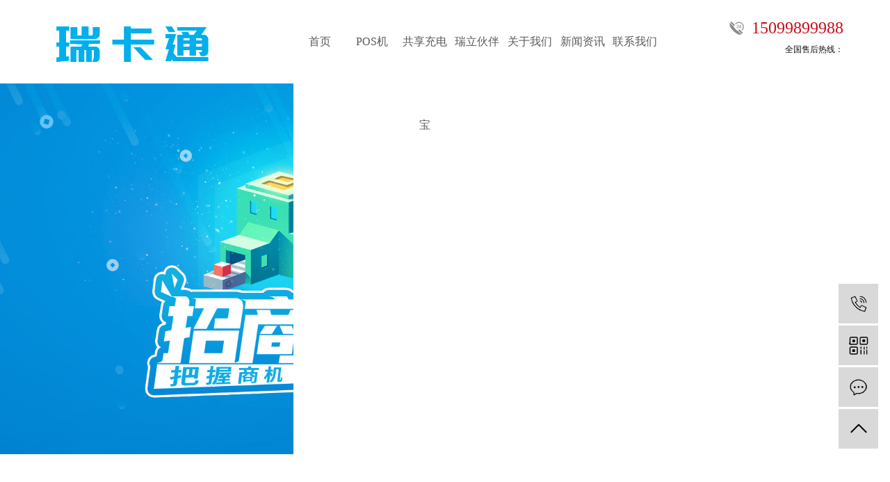

--- FILE ---
content_type: text/html;charset=utf-8
request_url: http://www.rktpay.com/chaozhou/
body_size: 7694
content:
<!DOCTYPE html>
<html lang="zh-CN">
<head>
    <meta charset="utf-8">
    <meta http-equiv="X-UA-Compatible" content="IE=edge,chrome=1">
    <title>中山市瑞卡通信息科技有限公司</title>
    <meta name="keywords" content="潮州,中山市瑞卡通信息科技有限公司"/>
    <meta name="description" content="中山市瑞卡通信息科技有限公司是一家专注于智能支付终端与共享经济解决方案的服务商，主营产品：智能POS终端‌，‌共享充电宝服务等业务。"/>
    <meta name="viewport" content="width=device-width, initial-scale=1, maximum-scale=1, user-scalable=no">
    <link rel="shortcut icon" type="image/x-icon" href="http://www.rktpay.com/"/>
    <link rel="stylesheet" href="http://www.rktpay.com/template/default/assets/css/bootstrap.min.css">
    <link rel="stylesheet" href="http://www.rktpay.com/template/default/assets/css/jquery.validator.css">
    <link rel="stylesheet" href="http://www.rktpay.com/template/default/assets/css/owl.carousel.min.css">
    <link rel="stylesheet" href="http://www.rktpay.com/template/default/assets/css/app.css">
    <link rel="stylesheet" href="http://www.rktpay.com/template/default/assets/css/aos.css">
    <link rel="stylesheet" href="http://www.rktpay.com/template/default/assets/css/main.css">
    <script src="http://www.rktpay.com/template/default/assets/js/jquery.min.js"></script>
    <script src="http://www.rktpay.com/template/default/assets/js/owl.carousel.min.js"></script>
    <script src="http://www.rktpay.com/template/default/assets/js/jquery.validator.min.js"></script>
    <script src="http://www.rktpay.com/template/default/assets/js/aos.js"></script>
    <script>
    var config = {
        homeUrl: 'http://www.rktpay.com/',
                copyCode: 0,
        isVisitor: 1
    }
</script>
<script src="http://www.rktpay.com/template/default/assets/js/app.js"></script>
<meta name="baidu-site-verification" content="code-PAky5OP9hV" />
<meta name="360-site-verification" content="cb98e5f741cddafafcf6d09f2b1f0519" />
<script>
document.write(unescape('%3Cscript%3E%0Avar%20_hmt%20%3D%20_hmt%20%7C%7C%20%5B%5D%3B%0A%28function%28%29%20%7B%0A%20%20var%20hm%20%3D%20document.createElement%28%22script%22%29%3B%0A%20%20hm.src%20%3D%20%22https%3A//hm.baidu.com/hm.js%3F6d20dc918d8b28a90e68d1d150ac4deb%22%3B%0A%20%20var%20s%20%3D%20document.getElementsByTagName%28%22script%22%29%5B0%5D%3B%20%0A%20%20s.parentNode.insertBefore%28hm%2C%20s%29%3B%0A%7D%29%28%29%3B%0A%3C/script%3E%0A'));
</script>

<script>
(function(){
    var bp = document.createElement('script');
    var curProtocol = window.location.protocol.split(':')[0];
    if (curProtocol === 'https'){
   bp.src = 'https://zz.bdstatic.com/linksubmit/push.js';
  }
  else{
  bp.src = 'http://push.zhanzhang.baidu.com/push.js';
  }
    var s = document.getElementsByTagName("script")[0];
    s.parentNode.insertBefore(bp, s);
})();
</script>

<meta name="baidu-site-verification" content="plKYmQiU6y" />
<script type='text/javascript'>
    (function(m, ei, q, i, a, j, s) {
        m[i] = m[i] || function() {
            (m[i].a = m[i].a || []).push(arguments)
        };
        j = ei.createElement(q),
            s = ei.getElementsByTagName(q)[0];
        j.async = true;
        j.charset = 'UTF-8';
        j.src = 'https://static.meiqia.com/dist/meiqia.js?_=t';
        s.parentNode.insertBefore(j, s);
    })(window, document, 'script', '_MEIQIA');
    _MEIQIA('entId', 229015);
</script>
<script>
(function(){
var src = "https://s.ssl.qhres2.com/ssl/ab77b6ea7f3fbf79.js";
document.write('<script src="' + src + '" id="sozz"><\/script>');
})();
</script></head>
<body>
<div class="xymob-head visible-sm visible-xs">
    <div class="xymob-head-box">
        <div class="xymob-logo">
            <h1><a href="http://www.rktpay.com/"><img src="http://www.rktpay.com/data/upload/202511/20251108153806_321.png" /></a></h1>
        </div>
        <div class="xymob-navbtn">
            <span></span>
        </div>
        <div class="xymob-search-btn"><i class="icon-font icon-search"></i></div>
    </div>

    <div class="xymob-menu">
        <div class="xymob-menu-box">
            <ul class="xymob-nav">
                                <li>
                    <a href="/" >首页</a>
                                                                                </li>
                                <li>
                    <a href="http://www.rktpay.com/product/POSj5af/" >POS机</a>
                                                                                                                                    </li>
                                <li>
                    <a href="http://www.rktpay.com/product/mtcdb86b/" >共享充电宝</a>
                                                                                                                                    </li>
                                <li>
                    <a href="http://www.rktpay.com/about_rlhb/rlhb1e1.html" >瑞立伙伴</a>
                                                                                                                                    </li>
                                <li>
                    <a href="http://www.rktpay.com/about_about/" >关于我们</a>
                                                                                                    <div class="xymob-menu-jt"><i class="icon-font icon-down"></i></div>
                            <ul class="xymob-sub-menu">
                                                        <li><a href="http://www.rktpay.com/about_about/gsjj9f6.html" >公司简介</a></li>
                                                        </ul>
                                                                                        </li>
                                <li>
                    <a href="http://www.rktpay.com/news/" >新闻资讯</a>
                                                                                                    <div class="xymob-menu-jt"><i class="icon-font icon-down"></i></div>
                            <ul class="xymob-sub-menu">
                                                        <li><a href="http://www.rktpay.com/news/gsxw51b/" >公司动态</a></li>
                                                        <li><a href="http://www.rktpay.com/news/xyzx2ba/" >行业新闻</a></li>
                                                        <li><a href="http://www.rktpay.com/news/jszx98d/" >常见问题</a></li>
                                                        </ul>
                                                                                        </li>
                                <li>
                    <a href="http://www.rktpay.com/about_contact/" >联系我们</a>
                                                                                                    <div class="xymob-menu-jt"><i class="icon-font icon-down"></i></div>
                            <ul class="xymob-sub-menu">
                                                        <li><a href="http://www.rktpay.com/about_contact/lxc2e.html" >联系我们</a></li>
                                                        </ul>
                                                                                        </li>
                
            </ul>
        </div>
    </div>

    <div class="xymob-search">
        <div class="xymob-search-close-btn"><i class="icon-font icon-close"></i></div>
        <div class="xymob-search-box">
            <form method="get" name="formsearch" id="formsearch" action="http://www.rktpay.com/search.php">
                <input type="text" name="wd" id="keyword" placeholder="请输入关键词搜索"/>
                <button type="submit" id="s_btn"><i class="icon-font"></i></button>
            </form>
        </div>
        <div class="xymob-seaerch-wz">
            <span>全站搜索</span>
            <a href="http://www.rktpay.com/search.php?wd=%E6%BD%AE%E5%B7%9E">潮州</a>
        </div>
    </div>
</div>

<div class="x-header1 hidden-xs hidden-sm">
    <div class="container-fluid">
                <h1 class="x-logo1 fl"><a href="http://www.rktpay.com/" ><img alt="" src="http://www.rktpay.com/data/upload/202511/20251108101216_326.png" /></a></h1>
        <div class="x-header-right1 fr">
            <p style="text-align: right; line-height: normal;"><span style="font-family: 微软雅黑, &quot;Microsoft YaHei&quot;;">15099899988</span><br/></p><p style="text-align: right; line-height: normal;"><span style="font-family: 微软雅黑, &quot;Microsoft YaHei&quot;; font-size: 12px; color: rgb(12, 12, 12);">全国售后热线：</span></p>
        </div>
                <ul class="x-menu clearfix">
        <li>
        <a href="/" >首页</a>
                                </li>
        <li>
        <a href="http://www.rktpay.com/product/POSj5af/" >POS机</a>
                                                            </li>
        <li>
        <a href="http://www.rktpay.com/product/mtcdb86b/" >共享充电宝</a>
                                                            </li>
        <li>
        <a href="http://www.rktpay.com/about_rlhb/rlhb1e1.html" >瑞立伙伴</a>
                                                            </li>
        <li>
        <a href="http://www.rktpay.com/about_about/" >关于我们</a>
                                                    <ul class="x-sub-menu">
                                <li><a href="http://www.rktpay.com/about_about/gsjj9f6.html" >公司简介</a></li>
                                </ul>
                                        </li>
        <li>
        <a href="http://www.rktpay.com/news/" >新闻资讯</a>
                                                    <ul class="x-sub-menu">
                                <li><a href="http://www.rktpay.com/news/gsxw51b/" >公司动态</a></li>
                                <li><a href="http://www.rktpay.com/news/xyzx2ba/" >行业新闻</a></li>
                                <li><a href="http://www.rktpay.com/news/jszx98d/" >常见问题</a></li>
                                </ul>
                                        </li>
        <li>
        <a href="http://www.rktpay.com/about_contact/" >联系我们</a>
                                                    <ul class="x-sub-menu">
                                <li><a href="http://www.rktpay.com/about_contact/lxc2e.html" >联系我们</a></li>
                                </ul>
                                        </li>
    </ul>
        
    </div>
</div>

<div class="x-banner">
    <div class="owl-carousel hidden-sm hidden-xs">
                <div class="banner-item"><a href=""><img src="http://www.rktpay.com/data/upload/202511/20251118111911_560.jpg" alt="拉卡拉代理" /></a></div>
            </div>
    <div class="owl-carousel visible-xs visible-sm">
                <div><a href=""><img src="http://www.rktpay.com/data/upload/202511/20251118111911_560.jpg" alt="拉卡拉代理" /></a></div>
            </div>
</div>

<div class="cont1">
    <div class="wh">
        <div class="title_a1" aos="fade-up">
            <i><img src="http://www.rktpay.com/template/default/assets/images/titlea1.png"/></i>
            <h2>为pos机办理行业提供先进的优良服务</h2>
        </div>
        <ul class="a1_v1" aos="fade-up">
                      <li>
            <a href="" class="img">
                 <i><img src="http://www.rktpay.com/data/upload/202101/20210126111142_513.jpg" alt="行业前沿" class="img1"/></i>
                 <h2><span>Industry leading</span>行业前沿</h2>
            </a>
           </li>
                      <li>
            <a href="" class="img">
                 <i><img src="http://www.rktpay.com/data/upload/202101/20210126111158_981.jpg" alt="品牌保障" class="img1"/></i>
                 <h2><span>Brand protection</span>品牌保障</h2>
            </a>
           </li>
                      <li>
            <a href="" class="img">
                 <i><img src="http://www.rktpay.com/data/upload/202101/20210126111217_147.jpg" alt="覆盖广泛" class="img1"/></i>
                 <h2><span>Wide coverage</span>覆盖广泛</h2>
            </a>
           </li>
                      <li>
            <a href="" class="img">
                 <i><img src="http://www.rktpay.com/data/upload/202101/20210126111236_527.jpg" alt="安全保障" class="img1"/></i>
                 <h2><span>security assurance</span>安全保障</h2>
            </a>
           </li>
                   </ul>
    </div>
</div>
<div class="cont2">
    <div class="wh">
        <div class="title_a1">
            <i><img src="http://www.rktpay.com/template/default/assets/images/titlea2.png"/></i>
            <h2>产品中心</h2>
        </div>
          <ul class="tabz">
                             <li><a href="http://www.rktpay.com/product/chaozhou_POSj5af/">潮州POS机</a></li>
                               <li><a href="http://www.rktpay.com/product/chaozhou_mtcdb86b/">潮州共享充电宝</a></li>
                        </ul>
          <div class="tabz_content">
                            <div class="ttz" id="tab1z">
                  <ul class="list1z">
                                             <li>
                            <a href="http://www.rktpay.com/product/chaozhou_764.html" title="潮州POS机" class="img fang">
                                <img src="http://www.rktpay.com/data/upload/202511/thumb_20251108110724_255.jpg" alt="" />
                            </a>
                           <div class="dac">
                             <h3>潮州POS机</h3>
                             <a href="http://www.rktpay.com/product/chaozhou_764.html">查看产品详情 ></a>
                           </div>
                        
                        </li>
                                             <li>
                            <a href="http://www.rktpay.com/product/chaozhou_763.html" title="潮州POS机" class="img fang">
                                <img src="http://www.rktpay.com/data/upload/202511/thumb_20251108110720_355.jpg" alt="" />
                            </a>
                           <div class="dac">
                             <h3>潮州POS机</h3>
                             <a href="http://www.rktpay.com/product/chaozhou_763.html">查看产品详情 ></a>
                           </div>
                        
                        </li>
                                             <li>
                            <a href="http://www.rktpay.com/product/chaozhou_762.html" title="潮州POS机" class="img fang">
                                <img src="http://www.rktpay.com/data/upload/202511/thumb_20251108110715_302.jpg" alt="" />
                            </a>
                           <div class="dac">
                             <h3>潮州POS机</h3>
                             <a href="http://www.rktpay.com/product/chaozhou_762.html">查看产品详情 ></a>
                           </div>
                        
                        </li>
                                       </ul>
                </div>
                            <div class="ttz" id="tab1z">
                  <ul class="list1z">
                                             <li>
                            <a href="http://www.rktpay.com/product/chaozhou_767.html" title="潮州充电宝" class="img fang">
                                <img src="http://www.rktpay.com/data/upload/202511/thumb_20251108110752_151.jpg" alt="" />
                            </a>
                           <div class="dac">
                             <h3>潮州充电宝</h3>
                             <a href="http://www.rktpay.com/product/chaozhou_767.html">查看产品详情 ></a>
                           </div>
                        
                        </li>
                                             <li>
                            <a href="http://www.rktpay.com/product/chaozhou_766.html" title="潮州充电宝" class="img fang">
                                <img src="http://www.rktpay.com/data/upload/202511/thumb_20251108110747_626.jpg" alt="" />
                            </a>
                           <div class="dac">
                             <h3>潮州充电宝</h3>
                             <a href="http://www.rktpay.com/product/chaozhou_766.html">查看产品详情 ></a>
                           </div>
                        
                        </li>
                                             <li>
                            <a href="http://www.rktpay.com/product/chaozhou_765.html" title="潮州充电宝" class="img fang">
                                <img src="http://www.rktpay.com/data/upload/202511/thumb_20251108110730_114.jpg" alt="" />
                            </a>
                           <div class="dac">
                             <h3>潮州充电宝</h3>
                             <a href="http://www.rktpay.com/product/chaozhou_765.html">查看产品详情 ></a>
                           </div>
                        
                        </li>
                                       </ul>
                </div>
                      </div>
    </div>
</div>
<script>
    $(".tabz li").eq(0).addClass("cur");
    $(".ttz").eq(0).show();
    $(".tabz li").hover(function(){
        $(this).addClass("cur").siblings().removeClass("cur");
        var ind=$(this).index();
        $(".ttz").eq(ind).show().siblings(".ttz").hide();
    })
    </script>
<div class="cont3">
    <div class="wh">
        <div class="title_a1">
            <i><img src="http://www.rktpay.com/template/default/assets/images/titlea1.png"/></i>
            <h2>选择我们的优势</h2>
        </div>
        <ul class="a3_list1">
                           <li aos="fade-up">
                   <p>上市企业、支付牌照产品</p>
               </li>
                              <li aos="fade-up">
                   <p>笔笔带积分不跳码</p>
               </li>
                              <li aos="fade-up">
                   <p>24小时秒到账</p>
               </li>
                              <li aos="fade-up">
                   <p>激活超高返现+分润日结</p>
               </li>
                              <li aos="fade-up">
                   <p>全智能匹配优质商家</p>
               </li>
                              <li aos="fade-up">
                   <p>交易不限卡不限笔数</p>
               </li>
                              <li aos="fade-up">
                   <p>全国落地真实商户</p>
               </li>
                              <li aos="fade-up">
                   <p>24小时客服：15099899988</p>
               </li>
                       </ul>
    </div>
</div>
<div class="cont4">
    <div class="a4_v1">
        <i><img src="http://www.rktpay.com/template/default/assets/images/heng1.jpg"/></i>
        <div class="title_a1">
            <i><img src="http://www.rktpay.com/template/default/assets/images/titlea1a.png"/></i>
            <h2>关于我们</h2>
        </div>
    </div>
    <div class="a4_v2">
        <div class="wh">
            <div class="a4_a1">
                <div class="a4_b1">
                    <div class="a4_c1">
                        <ul class="abt_soryt1 clearfix">
                                                         <li><a href="http://www.rktpay.com/about_about/gsjj9f6.html">公司简介</a></li>
                                                    </ul>
                        <a href="about/" class="abt_more">more  →</a>
                    </div>
                    <div class="a4_c2">
                        <div class="a4_cd1">
                            <p><span style="font-size: 16px;">中山市瑞卡通信息科技有限公司成立于2016年1月4日，是一家专注于智能支付终端与共享经济解决方案的服务商。公司以“技术驱动创新，服务创造价值”为核心，深耕支付与共享领域，为商户与消费者提供便捷、高效的智能服务体验。</span></p><p><span style="font-size: 16px;">&nbsp;</span></p><p><br/></p>
                        </div>
                        <div class="a4_cd2"><img src="http://www.rktpay.com/data/upload/202511/20251108102734_261.png"> </div>
                    </div>
                </div>
                <div class="a4_b2 fang"><img src="http://www.rktpay.com/data/upload/202511/20251108102956_390.png"> </div>
            </div>
            <div class="a4_a2">
                <div class="a4_c3">
                    <div class="x-case-list1">
                        <div class="owl-carousel">
                                                    </div>
                    </div>
                </div>
                <div class="a4_c4">
                    <ul class="xsgga_aa">
                        <li>
                            <div class="agh_ajh">
                                <span>16</span>
                                <p>2016年公司成立</p>
                            </div>
                        </li>
                        <li>
                            <div class="agh_ajh">
                                <span>4000</span>
                                <p>万实力注册资金</p>
                            </div>
                        </li>
                        <li>
                            <div class="agh_ajh">
                                <span>19</span>
                                <p>2019年深交所上市</p>
                            </div>
                        </li>
                        <li>
                            <div class="agh_ajh">
                                <span>400</span>
                                <p>多万商户企业用户</p>
                            </div>
                        </li>
                    </ul>
                </div>
            </div>
        </div>
    </div>
</div>
<div class="cont5">
    <div class="wh">
        <div class="title_a1">
            <i><img src="http://www.rktpay.com/template/default/assets/images/titlea3.png"/></i>
            <h2>新闻资讯</h2>
        </div>
        <div class="a5_v1">
            <ul class="tabzak">
                                     <li><a href="http://www.rktpay.com/news/gsxw51b/"><i><img src="http://www.rktpay.com/template/default/assets/images/aghhgj.png"/></i>公司动态</a></li>
                                       <li><a href="http://www.rktpay.com/news/xyzx2ba/"><i><img src="http://www.rktpay.com/template/default/assets/images/aghhgj.png"/></i>行业新闻</a></li>
                                       <li><a href="http://www.rktpay.com/news/jszx98d/"><i><img src="http://www.rktpay.com/template/default/assets/images/aghhgj.png"/></i>常见问题</a></li>
                                </ul>
              <div class="tabz_contenta">
                                    <div class="ttzd">
                      <ul class="list1zab">
                                                         <li>
                                  <div class="xw_wenzz">
                                     <span>2019.05.09</span>
                                     <h2><a href="http://www.rktpay.com/news/490.html">瑞立伙伴APP简介</a></h2>
                                     <p>‌主营业务‌一、智能POS终端‌POS机支持银行卡、二维码、NFC等多种支付方式，具备交易速度快、数据安全、操作便捷等优势，适用于零售、餐饮、服务等多元场景，助...</p>
                                     <a href="http://www.rktpay.com/news/490.html" class="xw_moreaa you"><img src="http://www.rktpay.com/template/default/assets/images/hjahg1.png"/></a>
                                  </div>
                                  <i><img src="http://www.rktpay.com/data/upload/202511/20251108112143_754.jpg" alt="公司动态" /></i>
                              </li>
                                                  </ul>
                      <ul class="list1zaa">
                                                     <li>
                                <a href="http://www.rktpay.com/news/490.html" class="you">瑞立伙伴APP简介</a>
                                <span>05-18</span>
                            </li>
                                               </ul>
                    </div>
                                    <div class="ttzd">
                      <ul class="list1zab">
                                                         <li>
                                  <div class="xw_wenzz">
                                     <span>2019.05.09</span>
                                     <h2><a href="http://www.rktpay.com/news/532.html">pos机交易失败是什么原因？怎么解决？</a></h2>
                                     <p>我们在使用pos机的时候，偶尔会遇到刷卡时交易失败的情况。其实这个问题也是POS机使用中比较常见的问题，POS机刷卡时交易失败的原因是什么？具体要怎么解决？1、...</p>
                                     <a href="http://www.rktpay.com/news/532.html" class="xw_moreaa you"><img src="http://www.rktpay.com/template/default/assets/images/hjahg1.png"/></a>
                                  </div>
                                  <i><img src="http://www.rktpay.com/data/upload/202511/20251108112415_953.jpg" alt="行业新闻" /></i>
                              </li>
                                                  </ul>
                      <ul class="list1zaa">
                                                     <li>
                                <a href="http://www.rktpay.com/news/532.html" class="you">pos机交易失败是什么原因？怎么解决？</a>
                                <span>03-24</span>
                            </li>
                                               </ul>
                    </div>
                                    <div class="ttzd">
                      <ul class="list1zab">
                                                 </ul>
                      <ul class="list1zaa">
                                               </ul>
                    </div>
                              </div>
        </div>
    </div>
</div>
<script>
    $(".tabzak li").eq(0).addClass("cur");
    $(".ttzd").eq(0).show();
    $(".tabzak li").hover(function(){
        $(this).addClass("cur").siblings().removeClass("cur");
        var ind=$(this).index();
        $(".ttzd").eq(ind).show().siblings(".ttzd").hide();
    })
    </script>


<div class="footpc hidden-xs hidden-sm">
<div class="foot_bj1">
	<div class="wh">
		<div class="fo_vs">
			<div class="x-seo1">
				<a href="http://www.rktpay.com/">网站首页</a> |				
			
				<a href="http://www.rktpay.com/sitemap/">网站地图</a> |
				<a href="http://www.rktpay.com/rss.xml">RSS</a> |
				<a href="http://www.rktpay.com/sitemap.xml">XML</a>
								| <a href="http://www.rktpay.com/dm/" class="feedback" target="_blank" rel="nofollow">您有<span class="text-warning">25</span>条询盘信息！</a>
							</div>
			<div class="tghhga">
				全国招商热线<b> 150 9989 9988</b>
			</div>
			<div id="gotop"><img src="http://www.rktpay.com/template/default/assets/images/top.jpg"></div>
		</div>
	</div>
</div>

<script>
	$(document).ready(function(){	
	//计算
	//当滚动条的位置处于距顶部100像素以下时，跳转链接出现，否则消�?
	    $(function () {
	        $(window).scroll(function(){
	            if ($(window).scrollTop()>200){
	                $("#gotop").fadeIn(400);
	            }
	            else
	            {
	                $("#gotop").fadeOut(400);
	            }
	        });

	//当点击跳转链接后，回到页面顶部位�?
	        $("#gotop").click(function(){
	            $('body,html').animate({scrollTop:0},400);
	            return false;
	        });
	    });
	});
	
</script>

<div class="foot_bj2">
	<div class="wh">
		<div class="fo_va1">
			<div class="x-layout-menu1">
				<dl>
					<dt>关于我们</dt>
										<dd class="you"><a href="http://www.rktpay.com/about_about/gsjj9f6.html">公司简介</a></dd>
									</dl>
				<dl>
					<dt>产品中心</dt>
										<dd class="you"><a href="http://www.rktpay.com/product/chaozhou_POSj5af/">潮州POS机</a></dd>
										<dd class="you"><a href="http://www.rktpay.com/product/chaozhou_mtcdb86b/">潮州共享充电宝</a></dd>
									</dl>
				<dl>
					<dt>新闻中心</dt>
										<dd class="you"><a href="http://www.rktpay.com/news/gsxw51b/">公司动态</a></dd>
										<dd class="you"><a href="http://www.rktpay.com/news/xyzx2ba/">行业新闻</a></dd>
										<dd class="you"><a href="http://www.rktpay.com/news/jszx98d/">常见问题</a></dd>
									</dl>
				<dl>
					<dt>联系我们</dt>
										<dd class="you"><a href="http://www.rktpay.com/about_contact/lxc2e.html">联系我们</a></dd>
									</dl>
			</div>
			<div class="d_ermaa">
				<p><img src="/data/upload/202511/1762587501458826.jpg" title="1762587501458826.jpg" alt="69890ac2499460d9f9a41107346fa2a8.jpg"/></p><p>扫一扫，加微信</p>
			</div>
		</div>
		<div class="fo_va2">
			<div class="fo_sja1">
				
				Powered by 祥云平台  <span class="jszc">服务支持：<a href="http://www.xysd.cc/" target='_blank'>祥云平台</a></span>
				<div class="x-copyright1">Copyright © 中山市瑞卡通信息科技有限公司   <a href="http://beian.miit.gov.cn/" target="_blank">粤ICP备2021014084号</a> </div>
			</div>
			<div class="fo_sja2">
				<select onchange=mbar(this)>
					<option value="友情链接">友情链接</option>
				 					  </select>
				  
			</div>
		</div>
	</div>
</div>
<script>
	function mbar(sobj) {
		   var docurl =sobj.options[sobj.selectedIndex].value;
		   if (docurl != "") {
			  open(docurl,'_blank');
			  sobj.selectedIndex=0;
			  sobj.blur();
		   }
		   }
   </script>
</div>
<div class="foot1ss visible-xs visible-sm">
    <div class="d_ermaa">
				<p><img src="/data/upload/202511/1762587501458826.jpg" title="1762587501458826.jpg" alt="69890ac2499460d9f9a41107346fa2a8.jpg"/></p><p>扫一扫，加微信</p>
			</div>
</div>
<!-- 手机底部 -->
<div class="db" style="display:none;">
    <div class="dbb"></div>
    <div class="footer">
        <ul class="clearfix">
            <li><a href="http://www.rktpay.com/"><i class="iconfont icon-home"></i><span>首页</span></a></li>
            <li><a href="http://www.rktpay.com/product/"><i class="iconfont icon-home2"></i><span>产品</span></a></li>
            <li><a href="tel:15099899988"><i class="iconfont icon-phone"></i><span>电话</span></a></li>
           <li><a href="http://www.rktpay.com/inquiry/"><i class="iconfont icon-contact"></i><span>留言</span></a></li>
     
        </ul>
    </div>
</div>


<!-- 右侧客服 -->
<!-- 侧边工具栏 -->
<div id="toolbar">
    <ul>
                <li><a href="javascript:;">
            <span class="icon-font icon-phone"></span>
            <span class="wz">15099899988</span>
        </a></li>
        <li class="ewm">
            <span class="icon-font icon-ewm"></span>
                        <div class="ewm-box"><img src="http://www.rktpay.com/data/upload/202511/20251108153837_787.jpg" alt="二维码" /></div>
                    </li>
        <li><a href="http://www.rktpay.com/inquiry/">
            <span class="icon-font icon-message"></span>
            <span class="wz">在线留言</span>
        </a></li>
        <li class="backtop"><span class="icon-font icon-top"></span></li>
    </ul>
</div>

<script>
    $(function () {
        // 返回顶部
        app.backTop("#toolbar .backtop",300);
        var imgUrl = 'http://www.rktpay.com/';
        if($(".ewm-box img").attr('src') == imgUrl ) {
            $(".ewm-box").remove();
        }
    })
</script>



<script src="http://www.rktpay.com/template/default/assets/js/main.js"></script>
<script>
    $(document).ready(function(){
        // BANNER
        $(".x-banner .owl-carousel").owlCarousel({
            items: 1,               // 显示个数
            loop:true,              // 是否循环
            autoplay: true,         // 是否自动播放
            navText: ['<i class="icon-font icon-left-arrow">', '<i class="icon-font icon-right-arrow">'], // 左右箭头
            responsive: {
                0: {
                    nav: false,              // 是否显示箭头
                },
                990: {
                    nav: false,
                }
            }
        });
        // CASE
        $(".x-case-list1 .owl-carousel").owlCarousel({
            loop:true,              // 是否循环
            dots: false,             // 是否有点
            autoplay: true,
            nav: false,
            responsive: {
                0: {
                    items: 2
                },
                768: {
                    items: 3
                },
                990: {
                    items: 3
                },
                1200: {
                    items: 4
                },
            }
        });
    });
</script>

<script>
    AOS.init({
      offset: 200,
      duration: 600,
      easing: 'ease-in-sine',
      delay: 100,
      once:	true,
  });
  </script>


</body>
</html>


--- FILE ---
content_type: text/css
request_url: http://www.rktpay.com/template/default/assets/css/main.css
body_size: 27327
content:
@charset "UTF-8";
p {
  padding: 0;
  margin: 0;
}

.fl {
  float: left;
}

.fr {
  float: right;
}

.x-header1 {
  height: 120px;
}

.x-header1 .x-logo1 {
  line-height: 120px;
}

.x-header1 .x-header-right1 {
  color: #cb0c1b;
  /*font: 500 24px/120px "Impact";*/
  font: 500 24px/30px "Impact";
  background: url(../images/tel.png) no-repeat left center;
  padding-left: 32px;
  padding-top: 27px;
}
.xypg-right-content img{
    max-width: 100%;
    height: auto!important;
}

@media (max-width: 1440px) {
  .x-menu {
    width: calc(95% - 485px);
  }
  .x-sub-menu > li > a {
    font-size: 14px;
  }
}

@media (max-width: 1200px) {
  .x-header-right1 {
    display: none;
  }
  .x-menu {
    width: calc(95% - 310px);
    margin-right: 0;
  }
}

.title_a1 {
  text-align: center;
}

.title_a1 i {
  display: inline-block;
}

@media (max-width: 1440px) {
  .title_a1 i img {
    height: 26px;
  }
}

@media (max-width: 990px) {
  .title_a1 i img {
    height: 20px;
  }
}

@media (max-width: 640px) {
  .title_a1 i img {
    height: 18px;
  }
}

.title_a1 h2 {
  color: #545454;
  font: 500 40px/1em "微软雅黑";
}

@media (max-width: 1440px) {
  .title_a1 h2 {
    font-size: 32px;
  }
}

@media (max-width: 990px) {
  .title_a1 h2 {
    font-size: 22px;
  }
}

@media (max-width: 640px) {
  .title_a1 h2 {
    font-size: 20px;
  }
}

.title_a1 h2::after {
  content: "";
  display: block;
  width: 30px;
  height: 4px;
  background: #cb0c1b;
  margin: 20px auto 0;
}

@media (max-width: 1440px) {
  .title_a1 h2::after {
    margin: 17px auto 0;
    width: 26px;
    height: 3px;
  }
}

@media (max-width: 990px) {
  .title_a1 h2::after {
    margin: 12px auto 0;
    width: 26px;
    height: 3px;
  }
}

.cont1 {
  background: url(../images/bj1.jpg) no-repeat center top;
  background-size: cover;
  padding: 8vw 0;
}

@media (max-width: 640px) {
  .cont1 {
    padding: 2em 0;
  }
}

.cont1 .a1_v1 {
  margin-top: 6.5vw;
  display: -webkit-box;
  display: -ms-flexbox;
  display: flex;
  -webkit-box-pack: justify;
      -ms-flex-pack: justify;
          justify-content: space-between;
  -ms-flex-wrap: wrap;
      flex-wrap: wrap;
  padding: 0 8%;
}

@media (max-width: 1440px) {
  .cont1 .a1_v1 {
    padding: 0;
  }
}

@media (max-width: 640px) {
  .cont1 .a1_v1 {
    margin-top: 0;
  }
}

.cont1 .a1_v1 li {
  width: 25%;
  text-align: center;
  -webkit-transition: all .5s ease;
  -o-transition: all .5s ease;
  transition: all .5s ease;
}

.cont1 .a1_v1 li:hover {
  -webkit-transform: translateY(-10px);
      -ms-transform: translateY(-10px);
          transform: translateY(-10px);
}

.cont1 .a1_v1 li + li {
  background: url(../images/aghjg.png) no-repeat left center;
}

@media (max-width: 640px) {
  .cont1 .a1_v1 li {
    width: 50%;
    margin-top: 1em;
  }
  .cont1 .a1_v1 li:nth-child(3) {
    background: none;
  }
}

.cont1 .a1_v1 li a.img {
  display: block;
}

.cont1 .a1_v1 li a.img i {
  display: inline-block;
}

@media (max-width: 1440px) {
  .cont1 .a1_v1 li a.img i img {
    height: 70px;
  }
}

@media (max-width: 990px) {
  .cont1 .a1_v1 li a.img i img {
    height: 60px;
  }
}

.cont1 .a1_v1 li a.img h2 {
  color: #000;
  font: 500 20px/1.5em "微软雅黑";
}

@media (max-width: 990px) {
  .cont1 .a1_v1 li a.img h2 {
    font-size: 17px;
  }
}

@media (max-width: 640px) {
  .cont1 .a1_v1 li a.img h2 {
    font-size: 14px;
  }
}

.cont1 .a1_v1 li a.img h2 span {
  display: block;
  color: rgba(0, 0, 0, 0.5);
  font: 500 12px/2em "微软雅黑";
  text-transform: uppercase;
  margin-top: 0.5em;
}

.fang {
  display: block;
  overflow: hidden;
}

.fang img {
  -webkit-transition: all .5s ease;
  -o-transition: all .5s ease;
  transition: all .5s ease;
}

.fang:hover img {
  -webkit-transform: scale(1.1);
  -ms-transform: scale(1.1);
      transform: scale(1.1);
}

.you {
  -webkit-transition: all .5s ease;
  -o-transition: all .5s ease;
  transition: all .5s ease;
}

.you:hover {
  -webkit-transform: translateX(10px);
      -ms-transform: translateX(10px);
          transform: translateX(10px);
}

.cont2 {
  background: url(../images/bj2.jpg) no-repeat center top;
  background-size: cover;
  padding: 6vw 0 5vw;
}

@media (max-width: 640px) {
  .cont2 {
    padding: 2em 0;
  }
}

.cont2 .title_a1 h2 {
  color: #fff;
}

.cont2 .ttz {
  display: none;
}

.cont2 .tabz {
  text-align: center;
  margin-top: 2vw;
}

@media (max-width: 640px) {
  .cont2 .tabz {
    margin-top: 1.5em;
  }
}

.cont2 .tabz li {
  display: inline-block;
}

.cont2 .tabz li + li {
  margin-left: 5%;
}

.cont2 .tabz li a {
  display: block;
  color: #cb0c1b;
  background: #ffffff;
  font: 500 20px/47px "微软雅黑";
  border-top: 2px solid #cb0c1b;
  width: 129px;
}

@media (max-width: 990px) {
  .cont2 .tabz li a {
    font: 500 18px/40px "微软雅黑";
    width: 120px;
  }
}

@media (max-width: 640px) {
  .cont2 .tabz li a {
    font: 500 15px/35px "微软雅黑";
    width: 120px;
  }
}

.cont2 .tabz li.cur a {
  background: #cb0c1b;
  color: #fff;
}

.cont2 .list1z {
  display: -webkit-box;
  display: -ms-flexbox;
  display: flex;
  -webkit-box-pack: justify;
      -ms-flex-pack: justify;
          justify-content: space-between;
  -ms-flex-wrap: wrap;
      flex-wrap: wrap;
  margin-top: 5vw;
}

@media (max-width: 640px) {
  .cont2 .list1z {
    margin-top: 0;
  }
}

.cont2 .list1z li {
  width: 23%;
  padding: 1% 1% 0;
  background: #ffffff;
}

@media (max-width: 640px) {
  .cont2 .list1z li {
    width: 48%;
    margin-top: 1.2em;
  }
}

.cont2 .list1z li a.img {
  display: block;
  font-size: 0;
}

.cont2 .list1z li a.img img {
  width: 100%;
}

.cont2 .list1z li .dac {
  text-align: center;
  padding: 7% 0;
}

.cont2 .list1z li .dac h3 {
  color: #636363;
  font: 500 22px/1.8em "微软雅黑";
}

@media (max-width: 1440px) {
  .cont2 .list1z li .dac h3 {
    font-size: 18px;
  }
}

@media (max-width: 990px) {
  .cont2 .list1z li .dac h3 {
    font-size: 16px;
  }
}

@media (max-width: 450px) {
  .cont2 .list1z li .dac h3 {
    font-size: 14px;
  }
}

.cont2 .list1z li .dac a {
  display: block;
  color: #cb0c1b;
  font: 500 14px/1.8em "微软雅黑";
}

@media (max-width: 450px) {
  .cont2 .list1z li .dac a {
    font-size: 12px;
  }
}

.cont3 {
  padding: 8vw 0 12vw;
  background: url(../images/bj3.png) no-repeat center bottom;
  background-size: cover;
}

@media (max-width: 450px) {
  .cont3 {
    background: url(../images/bj3.png) no-repeat right bottom;
    background-size: cover;
  }
}

.cont3 .a3_list1 {
  max-width: 824px;
  display: -webkit-box;
  display: -ms-flexbox;
  display: flex;
  -webkit-box-pack: left;
      -ms-flex-pack: left;
          justify-content: left;
  -ms-flex-wrap: wrap;
      flex-wrap: wrap;
  margin-top: 2vw;
}

.cont3 .a3_list1 li {
  width: 273px;
  text-align: center;
  margin-top: 3vw;
}

@media (max-width: 990px) {
  .cont3 .a3_list1 li {
    width: 240px;
  }
}

.cont3 .a3_list1 li:nth-child(2n-1) {
  margin-right: 9%;
}

.cont3 .a3_list1 li:nth-child(1) {
  margin-left: 12%;
}

.cont3 .a3_list1 li:nth-child(3) {
  margin-left: 5%;
}

.cont3 .a3_list1 li:nth-child(5) {
  margin-left: 7%;
}

.cont3 .a3_list1 li:nth-child(7) {
  margin-left: 11%;
}

@media (max-width: 768px) {
  .cont3 .a3_list1 li {
    width: 45%;
    margin-left: 0 !important;
  }
}

@media (max-width: 450px) {
  .cont3 .a3_list1 li {
    width: 100%;
    margin-right: 0 !important;
  }
}

.cont3 .a3_list1 li p {
  display: block;
  color: #000000;
  background: #fff;
  font: 500 18px/3.5em "微软雅黑";
  border-radius: 1.75em;
  border: 1px solid #c0e3ff;
  -webkit-box-shadow: 0 0 10px rgba(0, 0, 0, 0.15);
          box-shadow: 0 0 10px rgba(0, 0, 0, 0.15);
}

@media (max-width: 1440px) {
  .cont3 .a3_list1 li p {
    font-size: 16px;
  }
}

@media (max-width: 990px) {
  .cont3 .a3_list1 li p {
    font-size: 14px;
  }
}

@media (max-width: 450px) {
  .cont3 .a3_list1 li p {
    font-size: 12px;
  }
}

.cont4 {
  background: #fbfbfb;
  padding-bottom: 7vw;
}

.cont4 .a4_v1 {
  position: relative;
}

.cont4 .a4_v1 i {
  display: block;
  font-size: 0;
  width: 100%;
}

.cont4 .a4_v1 i img {
  width: 100%;
}

.cont4 .a4_v1 .title_a1 {
  position: absolute;
  top: 28%;
  left: 50%;
  -webkit-transform: translateX(-50%);
      -ms-transform: translateX(-50%);
          transform: translateX(-50%);
}

.cont4 .a4_v1 .title_a1 h2 {
  color: #fff;
}

.cont4 .a4_v1 .title_a1 h2::after {
  background: #fff;
}

.cont4 .a4_v2 {
  margin-top: -8%;
  position: relative;
  z-index: 1;
}

.cont4 .a4_v2 .a4_a1 {
  display: -webkit-box;
  display: -ms-flexbox;
  display: flex;
  -webkit-box-pack: justify;
      -ms-flex-pack: justify;
          justify-content: space-between;
  -ms-flex-wrap: wrap;
      flex-wrap: wrap;
}

.cont4 .a4_v2 .a4_a1 .a4_b1 {
  background: #fff;
  width: 70.3488%;
  -webkit-box-shadow: 0 0 12px rgba(0, 0, 0, 0.12);
          box-shadow: 0 0 12px rgba(0, 0, 0, 0.12);
}

@media (max-width: 990px) {
  .cont4 .a4_v2 .a4_a1 .a4_b1 {
    width: 100%;
  }
}

.cont4 .a4_v2 .a4_a1 .a4_b1 .a4_c1 {
  display: -webkit-box;
  display: -ms-flexbox;
  display: flex;
  -webkit-box-pack: justify;
      -ms-flex-pack: justify;
          justify-content: space-between;
  -ms-flex-wrap: wrap;
      flex-wrap: wrap;
  -webkit-box-align: center;
      -ms-flex-align: center;
          align-items: center;
  padding: 0 3% 0 4%;
  border-bottom: 1px solid #e5e5e5;
}

.cont4 .a4_v2 .a4_a1 .a4_b1 .a4_c1 .abt_soryt1 li {
  float: left;
}

.cont4 .a4_v2 .a4_a1 .a4_b1 .a4_c1 .abt_soryt1 li + li {
  margin-left: 3vw;
}

.cont4 .a4_v2 .a4_a1 .a4_b1 .a4_c1 .abt_soryt1 li a {
  display: block;
  color: #000000;
  font: 500 18px/3.42em "微软雅黑";
  padding: 0 4px;
}

@media (max-width: 1200px) {
  .cont4 .a4_v2 .a4_a1 .a4_b1 .a4_c1 .abt_soryt1 li a {
    font-size: 14px;
  }
}

.cont4 .a4_v2 .a4_a1 .a4_b1 .a4_c1 .abt_soryt1 li a:hover {
  color: #cb0c1b;
  background: url(../images/afghj.png) repeat-x center top;
}

.cont4 .a4_v2 .a4_a1 .a4_b1 .a4_c1 a.abt_more {
  display: inline-block;
  color: rgba(0, 0, 0, 0.5);
  font: 500 12px/25px "微软雅黑";
  background: #f1f5f8;
  width: 84px;
  text-align: center;
  border-radius: 13px;
  text-transform: uppercase;
}

.cont4 .a4_v2 .a4_a1 .a4_b1 .a4_c1 a.abt_more:hover {
  background: #27a5fa;
  color: #fff;
}

.cont4 .a4_v2 .a4_a1 .a4_b1 .a4_c2 {
  display: -webkit-box;
  display: -ms-flexbox;
  display: flex;
  -webkit-box-pack: justify;
      -ms-flex-pack: justify;
          justify-content: space-between;
  -ms-flex-wrap: wrap;
      flex-wrap: wrap;
  -webkit-box-align: center;
      -ms-flex-align: center;
          align-items: center;
}

.cont4 .a4_v2 .a4_a1 .a4_b1 .a4_c2 .a4_cd1 {
  width: calc(100% - 23.55%);
  padding: 0 3.5%;
  color: #545454;
  font: 500 16px/1.7em "微软雅黑";
}

@media (max-width: 1440px) {
  .cont4 .a4_v2 .a4_a1 .a4_b1 .a4_c2 .a4_cd1 {
    font-size: 14px;
  }
}

@media (max-width: 768px) {
  .cont4 .a4_v2 .a4_a1 .a4_b1 .a4_c2 .a4_cd1 {
    font-size: 12px;
  }
}

@media (max-width: 640px) {
  .cont4 .a4_v2 .a4_a1 .a4_b1 .a4_c2 .a4_cd1 {
    border-right: 1px solid #e5e5e5;
    padding: 3% 3.5%;
  }
}

.cont4 .a4_v2 .a4_a1 .a4_b1 .a4_c2 .a4_cd2 {
  width: 23.55%;
  border-left: 1px solid #e5e5e5;
}

@media (max-width: 640px) {
  .cont4 .a4_v2 .a4_a1 .a4_b1 .a4_c2 .a4_cd2 {
    border-left: none;
  }
}

.cont4 .a4_v2 .a4_a1 .a4_b1 .a4_c2 .a4_cd2 img {
  width: 100%;
}

.cont4 .a4_v2 .a4_a1 .a4_b2 {
  width: 28.48%;
}

@media (max-width: 990px) {
  .cont4 .a4_v2 .a4_a1 .a4_b2 {
    width: 100%;
    margin: 1em auto;
  }
}

.cont4 .a4_v2 .a4_a1 .a4_b2 img {
  width: 100%;
}

.cont4 .a4_v2 .a4_a2 {
  display: -webkit-box;
  display: -ms-flexbox;
  display: flex;
  -webkit-box-pack: justify;
      -ms-flex-pack: justify;
          justify-content: space-between;
  -ms-flex-wrap: wrap;
      flex-wrap: wrap;
  -webkit-box-align: center;
      -ms-flex-align: center;
          align-items: center;
  margin-top: 2vw;
}

@media (max-width: 990px) {
  .cont4 .a4_v2 .a4_a2 {
    margin-top: 0;
  }
}

.cont4 .a4_v2 .a4_a2 .a4_c3 {
  width: 70.3488%;
  overflow: hidden;
}

@media (max-width: 990px) {
  .cont4 .a4_v2 .a4_a2 .a4_c3 {
    width: 100%;
  }
}

.cont4 .a4_v2 .a4_a2 .a4_c3 .x-case-list1 {
  margin: 0 -2vw;
}

.cont4 .a4_v2 .a4_a2 .a4_c3 .x-case-list1 .banner-item1 {
  padding: 0 2vw;
}

.cont4 .a4_v2 .a4_a2 .a4_c3 .x-case-list1 .banner-item1 img {
  width: 100%;
}

.cont4 .a4_v2 .a4_a2 .a4_c4 {
  width: 28.48%;
  background: url(../images/bj4.jpg) no-repeat center top;
  background-size: cover;
}

@media (max-width: 990px) {
  .cont4 .a4_v2 .a4_a2 .a4_c4 {
    width: 100%;
    margin-top: 1em;
  }
}

.cont4 .a4_v2 .a4_a2 .a4_c4 .xsgga_aa {
  display: -webkit-box;
  display: -ms-flexbox;
  display: flex;
  -webkit-box-pack: justify;
      -ms-flex-pack: justify;
          justify-content: space-between;
  -ms-flex-wrap: wrap;
      flex-wrap: wrap;
  overflow: hidden;
}

.cont4 .a4_v2 .a4_a2 .a4_c4 li {
  width: 50%;
  color: #fff;
  position: relative;
  height: 50%;
  border-right: 1px solid rgba(255, 255, 255, 0.1);
  border-bottom: 1px solid rgba(255, 255, 255, 0.1);
  margin-right: -1px;
  margin-bottom: -1px;
}

.cont4 .a4_v2 .a4_a2 .a4_c4 li .agh_ajh {
  padding: 8% 0 11%;
  width: 100%;
  padding-left: 18%;
}

.cont4 .a4_v2 .a4_a2 .a4_c4 li .agh_ajh span {
  display: block;
  font: 600 3.1vw/1.4em "Arial";
}

@media (max-width: 990px) {
  .cont4 .a4_v2 .a4_a2 .a4_c4 li .agh_ajh span {
    font-size: 30px;
  }
}

@media (max-width: 640px) {
  .cont4 .a4_v2 .a4_a2 .a4_c4 li .agh_ajh span {
    font-size: 25px;
  }
}

.cont4 .a4_v2 .a4_a2 .a4_c4 li .agh_ajh span::after {
  content: "";
  display: block;
  background: #fff;
  width: 29px;
  height: 2px;
}

@media (max-width: 640px) {
  .cont4 .a4_v2 .a4_a2 .a4_c4 li .agh_ajh span::after {
    width: 20px;
    height: 2px;
  }
}

.cont4 .a4_v2 .a4_a2 .a4_c4 li .agh_ajh p {
  font: 500 16px/1.8em "Arial";
  margin-top: 0.6em;
}

@media (max-width: 1440px) {
  .cont4 .a4_v2 .a4_a2 .a4_c4 li .agh_ajh p {
    font-size: 14px;
  }
}

@media (max-width: 640px) {
  .cont4 .a4_v2 .a4_a2 .a4_c4 li .agh_ajh p {
    font-size: 12px;
  }
}

.cont5 {
  padding: 7vw 0 6vw;
  background: url(../images/bj5.jpg) no-repeat center bottom;
  background-size: 100% auto;
}

.cont5 .ttzd {
  display: none;
}

.cont5 .a5_v1 {
  border-top: 1px solid #e3e3e3;
  margin-top: 3vw;
  position: relative;
  padding-top: 3vw;
}

@media (max-width: 450px) {
  .cont5 .a5_v1 {
    margin-top: 1em;
    padding-top: 1em;
  }
}

.cont5 .a5_v1 .tabzak {
  width: 16.918%;
  position: absolute;
  left: 0;
  top: 3vw;
  z-index: 11;
}

@media (max-width: 990px) {
  .cont5 .a5_v1 .tabzak {
    position: static;
    width: 100%;
    display: -webkit-box;
    display: -ms-flexbox;
    display: flex;
    -webkit-box-pack: justify;
        -ms-flex-pack: justify;
            justify-content: space-between;
    -ms-flex-wrap: wrap;
        flex-wrap: wrap;
  }
}

@media (max-width: 990px) {
  .cont5 .a5_v1 .tabzak li {
    width: 30%;
  }
}

@media (max-width: 640px) {
  .cont5 .a5_v1 .tabzak li {
    width: 32%;
  }
}

.cont5 .a5_v1 .tabzak li + li {
  margin-top: 3px;
}

@media (max-width: 990px) {
  .cont5 .a5_v1 .tabzak li + li {
    margin-top: 0;
  }
}

.cont5 .a5_v1 .tabzak li a {
  display: block;
  color: #fff;
  display: block;
  font: 500 18px/4.2vw "微软雅黑";
  background: url(../images/afhghjg.png) no-repeat center top;
  background-size: cover;
  -webkit-box-sizing: border-box;
          box-sizing: border-box;
  padding-left: 10%;
}

@media (max-width: 990px) {
  .cont5 .a5_v1 .tabzak li a {
    font: 500 14px/2.5em "微软雅黑";
    padding-left: 0;
    text-align: center;
  }
}

.cont5 .a5_v1 .tabzak li a img {
  -webkit-transform: translateY(-3px);
      -ms-transform: translateY(-3px);
          transform: translateY(-3px);
  margin-right: 1em;
}

@media (max-width: 990px) {
  .cont5 .a5_v1 .tabzak li a img {
    width: 20px;
    -webkit-transform: translateY(-1px);
        -ms-transform: translateY(-1px);
            transform: translateY(-1px);
    margin-right: 0.5em;
  }
}

.cont5 .a5_v1 .tabzak li.cur a {
  background: #000;
}

.cont5 .a5_v1 .tabz_contenta .list1zab {
  padding-left: 22%;
}

@media (max-width: 990px) {
  .cont5 .a5_v1 .tabz_contenta .list1zab {
    padding-left: 0;
    margin-top: 3vw;
  }
}

.cont5 .a5_v1 .tabz_contenta .list1zab li {
  display: -webkit-box;
  display: -ms-flexbox;
  display: flex;
  -webkit-box-pack: justify;
      -ms-flex-pack: justify;
          justify-content: space-between;
  -ms-flex-wrap: wrap;
      flex-wrap: wrap;
}

.cont5 .a5_v1 .tabz_contenta .list1zab li .xw_wenzz {
  width: 60.55%;
}

@media (max-width: 640px) {
  .cont5 .a5_v1 .tabz_contenta .list1zab li .xw_wenzz {
    width: 100%;
    -webkit-box-ordinal-group: 2;
        -ms-flex-order: 1;
            order: 1;
    margin-top: 1em;
  }
}

.cont5 .a5_v1 .tabz_contenta .list1zab li .xw_wenzz span {
  display: block;
  color: #999999;
  font: 500 18px/1.2em "微软雅黑";
}

@media (max-width: 990px) {
  .cont5 .a5_v1 .tabz_contenta .list1zab li .xw_wenzz span {
    font-size: 14px;
  }
}

.cont5 .a5_v1 .tabz_contenta .list1zab li .xw_wenzz h2 a {
  display: block;
  color: #333333;
  font: 500 24px/1.4em "微软雅黑";
  margin-top: 2.5vw;
}

@media (max-width: 1440px) {
  .cont5 .a5_v1 .tabz_contenta .list1zab li .xw_wenzz h2 a {
    font-size: 20px;
  }
}

@media (max-width: 990px) {
  .cont5 .a5_v1 .tabz_contenta .list1zab li .xw_wenzz h2 a {
    font-size: 16px;
  }
}

.cont5 .a5_v1 .tabz_contenta .list1zab li .xw_wenzz p {
  color: #333333;
  font: 100 14px/1.8em "微软雅黑";
  padding: 0.7em 0 1em;
}

@media (max-width: 990px) {
  .cont5 .a5_v1 .tabz_contenta .list1zab li .xw_wenzz p {
    font-size: 12px;
    font-weight: 500;
  }
}

.cont5 .a5_v1 .tabz_contenta .list1zab li .xw_wenzz a.xw_moreaa {
  display: block;
}

@media (max-width: 990px) {
  .cont5 .a5_v1 .tabz_contenta .list1zab li .xw_wenzz a.xw_moreaa img {
    width: 40px;
  }
}

.cont5 .a5_v1 .tabz_contenta .list1zab li i {
  display: block;
  font-size: 0;
  width: 36.088%;
}

@media (max-width: 640px) {
  .cont5 .a5_v1 .tabz_contenta .list1zab li i {
    width: 100%;
  }
}

.cont5 .a5_v1 .tabz_contenta .list1zab li i img {
  width: 100%;
}

.cont5 .a5_v1 .tabz_contenta .list1zaa {
  border-top: 1px solid #e3e3e3;
  border-bottom: 1px solid #e3e3e3;
  display: -webkit-box;
  display: -ms-flexbox;
  display: flex;
  -webkit-box-pack: justify;
      -ms-flex-pack: justify;
          justify-content: space-between;
  -ms-flex-wrap: wrap;
      flex-wrap: wrap;
  margin-top: 3.5vw;
  padding: 1.7vw 0;
}

.cont5 .a5_v1 .tabz_contenta .list1zaa li {
  font: 500 16px/2em "微软雅黑";
}

@media (max-width: 990px) {
  .cont5 .a5_v1 .tabz_contenta .list1zaa li {
    font: 500 14px/2em "微软雅黑";
  }
}

@media (max-width: 640px) {
  .cont5 .a5_v1 .tabz_contenta .list1zaa li {
    width: 100%;
  }
}

.cont5 .a5_v1 .tabz_contenta .list1zaa li a {
  color: #333333;
  display: inline-block;
  background: url(../images/afhgjh.png) no-repeat left center;
  padding-left: 1.2em;   
}

.cont5 .a5_v1 .tabz_contenta .list1zaa li span {
  display: inline-block;
  color: #999999;
  margin-left: 2em;
}

@media (max-width: 640px) {
    .cont5 .a5_v1 .tabz_contenta .list1zaa li a {
         width: 80%;
    white-space: nowrap;
    text-overflow: ellipsis;
    overflow: hidden;
    }
  .cont5 .a5_v1 .tabz_contenta .list1zaa li span {
    float: right;
  }
}

.foot_bj1 {
  background: #27a5fa;
  padding: 1em 0;
  border-top: 5px solid #cc0001;
}

.foot_bj1 .fo_vs {
  display: -webkit-box;
  display: -ms-flexbox;
  display: flex;
  -webkit-box-pack: justify;
      -ms-flex-pack: justify;
          justify-content: space-between;
  -ms-flex-wrap: wrap;
      flex-wrap: wrap;
  -webkit-box-align: center;
      -ms-flex-align: center;
          align-items: center;
  position: relative;
}

.foot_bj1 .fo_vs .x-seo1 {
  font: 500 15px/2em "微软雅黑";
  color: #fff;
}

@media (max-width: 1200px) {
  .foot_bj1 .fo_vs .x-seo1 {
    font-size: 13px;
  }
}

.foot_bj1 .fo_vs .x-seo1 a {
  color: #fff;
}

.foot_bj1 .fo_vs .tghhga {
  color: #fff;
  font-size: 15px;
}

@media (max-width: 1200px) {
  .foot_bj1 .fo_vs .tghhga {
    font-size: 13px;
  }
}

.foot_bj1 .fo_vs .tghhga b {
  font: 500 2.1vw/1.5em "Impact";
  margin-left: 10px;
}

.foot_bj1 .fo_vs #gotop {
  position: absolute;
  right: 0;
  top: -56px;
}

.foot_bj2 {
  background: url(../images/bj6.jpg) no-repeat center top;
  background-size: cover;
}

.foot_bj2 .fo_va1 {
  display: -webkit-box;
  display: -ms-flexbox;
  display: flex;
  -webkit-box-pack: justify;
      -ms-flex-pack: justify;
          justify-content: space-between;
  -ms-flex-wrap: wrap;
      flex-wrap: wrap;
  -webkit-box-align: center;
      -ms-flex-align: center;
          align-items: center;
  padding: 3vw 0 2vw;
  border-bottom: 1px solid rgba(255, 255, 255, 0.2);
}

.foot_bj2 .fo_va1 .x-layout-menu1 {
  width: 72.09%;
  padding-right: 5%;
  display: -webkit-box;
  display: -ms-flexbox;
  display: flex;
  -webkit-box-pack: justify;
      -ms-flex-pack: justify;
          justify-content: space-between;
  -ms-flex-wrap: wrap;
      flex-wrap: wrap;
  border-right: 1px solid rgba(255, 255, 255, 0.2);
  padding: 2vw 0 3vw;
}

.foot_bj2 .fo_va1 .x-layout-menu1 dl {
  width: 25%;
}

.foot_bj2 .fo_va1 .x-layout-menu1 dl dt {
  color: #fff;
  font: 500 18px/1.5em "微软雅黑";
  margin-bottom: 1.4vw;
}

.foot_bj2 .fo_va1 .x-layout-menu1 dl dd a {
  display: block;
  color: #fff;
  font: 500 14px/2.1em "宋体";
}

.foot_bj2 .fo_va1 .d_ermaa {
  max-width: 138px;
  text-align: center;
  font: 500 16px/2em "微软雅黑";
  color: #fff;
}

.foot_bj2 .fo_va1 .d_ermaa img {
  width: 100%;
  padding-bottom: 1em;
}

.foot_bj2 .fo_va2 {
  display: -webkit-box;
  display: -ms-flexbox;
  display: flex;
  -webkit-box-pack: justify;
      -ms-flex-pack: justify;
          justify-content: space-between;
  -ms-flex-wrap: wrap;
      flex-wrap: wrap;
  padding: 1.5vw 0;
}

.foot_bj2 .fo_va2 .fo_sja1 {
  color: rgba(255, 255, 255, 0.8);
  font: 500 12px/2.2em "微软雅黑";
}

.foot_bj2 .fo_va2 .fo_sja1 a {
  color: rgba(255, 255, 255, 0.8);
}

.foot_bj2 .fo_va2 .fo_sja2 select {
  background: url(../images/link.png) center no-repeat;
  width: 183px;
  height: 34px;
  outline: none;
  padding-left: 6px;
  margin-bottom: 1.2vw;
  color: #fff;
  appearance: none;
  -moz-appearance: none;
  -webkit-appearance: none;
  border-color: #fff;
}

.foot_bj2 .fo_va2 .fo_sja2 select option {
  background: #18181d;
  color: #fff;
  line-height: 30px;
  border-color: #fff;
}

.foot_bj2 .fo_va2 .fo_sja2 .x-region1 {
  color: rgba(255, 255, 255, 0.8);
  font: 500 12px/2.2em "微软雅黑";
}

.foot_bj2 .fo_va2 .fo_sja2 .x-region1 a {
  color: rgba(255, 255, 255, 0.8);
}


.foot1ss{
    text-align: center;
}
.foot1ss img{
    max-width: 100%;
}

/*手机底部*/
@media (max-width: 990px) {
  .db {
    display: block !important;
  }
}

.dbb {
  height: 50px;
}

/* 页脚 */
.footer {
  position: fixed;
  bottom: 0;
  left: 0;
  right: 0;
  z-index: 999;
  background: #be131b;
}

.footer ul {
  display: -webkit-box;
  display: -ms-flexbox;
  display: flex;
}

.footer ul li {
  -webkit-box-flex: 1;
  -ms-flex: 1;
  flex: 1;
  text-align: center;
  color: #ffffff;
  line-height: 30px;
  padding: 10px 0;
  font-size: 0;
}

.footer ul li.active {
  background: #da251c;
}

.footer ul li a {
  display: block;
  color: #fff;
}

.footer ul li .iconfont {
  font-size: 18px;
  display: inline-block;
  vertical-align: middle;
  margin-right: 5px;
}

.footer ul li span {
  display: inline-block;
  vertical-align: middle;
  font-size: 16px;
  color: #fff;
}

.footer li .icon-home {
  background: url(../images/a1.png) no-repeat;
  width: 20px;
  height: 20px;
}

.footer li .icon-home2 {
  background: url(../images/a2.png) no-repeat;
  width: 20px;
  height: 20px;
}

.footer li .icon-phone {
  background: url(../images/a3.png) no-repeat;
  width: 20px;
  height: 20px;
}

.footer li .icon-contact {
  background: url(../images/a4.png) no-repeat;
  width: 20px;
  height: 20px;
}

.footer li .icon-phone:before {
  font-size: 0;
}

.footer ul li + li a {
  border-left: 1px solid #d87176;
}

.nav_active {
  color: #cb0c1b !important;
  position: relative;
}

.nav_active:after {
  content: '';
  position: absolute;
  width: 54px;
  display: block;
  height: 4px;
  background: #cb0c1b;
  left: 50%;
  bottom: 0px;
  margin-left: -27px;
}

.page-positiona {
  font: 500 14px/24px "Microsoft YaHei";
  color: #999999;
}

@media (max-width: 768px) {
  .page-positiona {
    display: none;
  }
}

.page-positiona a {
  font: 500 14px/24px "Microsoft YaHei";
  color: #999999;
}

.page-positiona a:hover {
  color: #cb0c1b;
}

.page-positiona .icon-dizhi:before {
  font-size: 16px;
  margin-right: 5px;
}

.icon-dizhi:before {
  content: '';
  display: inline-block;
  width: 17px;
  height: 13px;
  background: url("../images/position.png") no-repeat center;
}

.page-positionb {
  border-bottom: 1px solid #e8e8e8;
  background: #fff;
}

.page-positionb .swiper-container {
  margin: 0;
}

.page-positionb .swiper-slide {
  display: -webkit-box;
  display: -ms-flexbox;
  display: flex;
  -webkit-box-align: center;
      -ms-flex-align: center;
          align-items: center;
}

.page-positionb .page-cate-box {
  display: -webkit-box;
  display: -ms-flexbox;
  display: flex;
  -webkit-box-pack: justify;
      -ms-flex-pack: justify;
          justify-content: space-between;
  -webkit-box-align: center;
      -ms-flex-align: center;
          align-items: center;
  height: 83px;
}

.page-positionb .page-cate-box .page-cate-list {
  display: -webkit-box;
  display: -ms-flexbox;
  display: flex;
  -webkit-box-pack: justify;
      -ms-flex-pack: justify;
          justify-content: space-between;
  width: 50%;
  height: 100%;
}

@media (max-width: 768px) {
  .page-positionb .page-cate-box .page-cate-list {
    width: 100%;
  }
}

.page-positionb .page-cate-box .page-cate-list a {
  font: 600 16px/26px "Microsoft YaHei";
  color: #666666;
  height: 100%;
  overflow: hidden;
  -ms-text-overflow: ellipsis;
  -o-text-overflow: ellipsis;
     text-overflow: ellipsis;
  white-space: nowrap;
  display: -webkit-box;
  display: -ms-flexbox;
  display: flex;
  -webkit-box-align: center;
      -ms-flex-align: center;
          align-items: center;
}

.page-positionb .page-cate-box .page-cate-list a:hover {
  color: #cb0c1b;
}
.xypg-news-list li{
     display: flex;
    justify-content: space-between;
    flex-wrap: wrap;  align-items: center;
}
.xypg-news-list li a.img{
    width: 17%;
}
.xypg-news-list li a.img img{
    width: 100%;
}
.xypg-news-list li .wenaa{
    width: 80%;
}
@media (max-width: 990px){
    .xypg-news-list li a.img{
    width: 30%;
}
.xypg-news-list li .wenaa{
    width: 66%;
}
}
@media (max-width: 768px) {
  .page-positionb .page-cate-box {
    height: 50px;
  }
  .page-positionb .page-cate-box .page-cate-list a {
    font: 600 14px/26px "Microsoft YaHei";
  }
}
@media (max-width: 640px){
       .xypg-news-list li a.img{
    width: 100%;
}
.xypg-news-list li .wenaa{
    width: 100%;
    margin-top: 30px;
}
}
